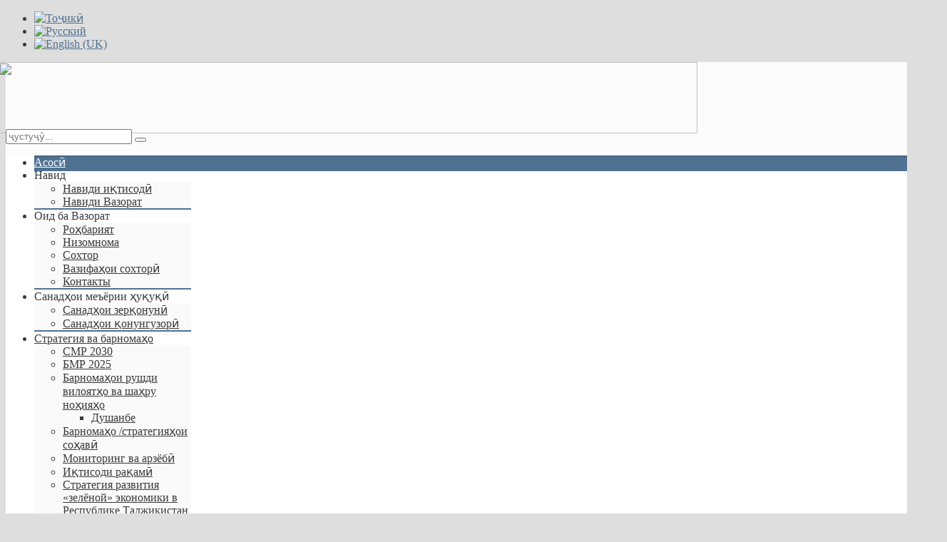

--- FILE ---
content_type: text/html; charset=utf-8
request_url: https://medt.tj/tj/
body_size: 12385
content:

<!DOCTYPE HTML>
<html prefix="og: http://ogp.me/ns#" lang="tj-tj" dir="ltr">

<head>
<meta charset="utf-8" />
<meta http-equiv="X-UA-Compatible" content="IE=edge,chrome=1">
<meta name="viewport" content="width=device-width, initial-scale=1">
  <base href="https://medt.tj/tj/" />
  <meta name="generator" content="Joomla! - Open Source Content Management" />
  <title>Асосӣ</title>
  <link href="/tj/?format=feed&amp;type=rss" rel="alternate" type="application/rss+xml" title="RSS 2.0" />
  <link href="/tj/?format=feed&amp;type=atom" rel="alternate" type="application/atom+xml" title="Atom 1.0" />
  <link href="https://medt.tj/tj/component/search/?format=opensearch" rel="search" title="Искать Министерство Экономического Развития и Торговли" type="application/opensearchdescription+xml" />
  <link href="/templates/fontaine_j25/favicon.ico" rel="shortcut icon" type="image/vnd.microsoft.icon" />
  <link rel="stylesheet" href="/plugins/content/phocadownload/assets/css/phocadownload.css" type="text/css" />
  <link rel="stylesheet" href="/cache/widgetkit/widgetkit-59036f31.css" type="text/css" />
  <link rel="stylesheet" href="/media/mod_falang/css/template.css" type="text/css" />
  <link rel="stylesheet" href="/components/com_roksprocket/layouts/tabs/themes/default/tabs.css" type="text/css" />
  <link rel="stylesheet" href="https://fonts.googleapis.com/css?family=Quattrocento Sans:400&amp;subset=latin" type="text/css" />
  <link rel="stylesheet" href="https://medt.tj/media/nextend/cache/css/n1763357400/cd859134b9c07a01e1d813680f96cd01.css" type="text/css" />
  <script src="/media/system/js/mootools-core.js" type="text/javascript"></script>
  <script src="/media/system/js/core.js" type="text/javascript"></script>
  <script src="/media/k2/assets/js/jquery-1.9.1.min.js" type="text/javascript"></script>
  <script src="/components/com_k2/js/k2.js?v2.6.6&amp;sitepath=/" type="text/javascript"></script>
  <script src="/media/system/js/caption.js" type="text/javascript"></script>
  <script src="/media/system/js/mootools-more.js" type="text/javascript"></script>
  <script src="/media/widgetkit/js/jquery.js" type="text/javascript"></script>
  <script src="/cache/widgetkit/widgetkit-38252723.js" type="text/javascript"></script>
  <script src="/components/com_roksprocket/assets/js/mootools-mobile.js" type="text/javascript"></script>
  <script src="/components/com_roksprocket/assets/js/rokmediaqueries.js" type="text/javascript"></script>
  <script src="/components/com_roksprocket/assets/js/roksprocket.js" type="text/javascript"></script>
  <script src="/components/com_roksprocket/layouts/tabs/themes/default/tabs.js" type="text/javascript"></script>
  <script src="https://medt.tj/media/nextend/cache/js/n1763357400/54ab9cb21f432448dfc8a2dc90aa5980.js" type="text/javascript"></script>
  <script type="text/javascript">
window.addEvent('load', function() {
				new JCaption('img.caption');
			});window.addEvent('domready', function() {
			$$('.hasTip').each(function(el) {
				var title = el.get('title');
				if (title) {
					var parts = title.split('::', 2);
					el.store('tip:title', parts[0]);
					el.store('tip:text', parts[1]);
				}
			});
			var JTooltips = new Tips($$('.hasTip'), { maxTitleChars: 50, fixed: false});
		});if (typeof RokSprocket == 'undefined') RokSprocket = {};
Object.merge(RokSprocket, {
	SiteURL: 'https://medt.tj/',
	CurrentURL: 'https://medt.tj/',
	AjaxURL: 'https://medt.tj/index.php?option=com_roksprocket&amp;task=ajax&amp;format=raw&amp;ItemId=513'
});
window.addEvent('domready', function(){
		RokSprocket.instances.tabs = new RokSprocket.Tabs();
});
window.addEvent('domready', function(){
	RokSprocket.instances.tabs.attach(412, '{"autoplay":"0","delay":"5"}');
});
window.addEvent('domready', function(){
	RokSprocket.instances.tabs.attach(330, '{"autoplay":"0","delay":"5"}');
});
window.addEvent('domready', function(){
	RokSprocket.instances.tabs.attach(333, '{"autoplay":"0","delay":"5"}');
});

  </script>

<link rel="apple-touch-icon-precomposed" href="/templates/fontaine_j25/apple_touch_icon.png" />
<link rel="stylesheet" href="/templates/fontaine_j25/css/base.css" />
<link rel="stylesheet" href="/templates/fontaine_j25/css/extensions.css" />
<link rel="stylesheet" href="/templates/fontaine_j25/css/tools.css" />
<link rel="stylesheet" href="/templates/fontaine_j25/styles/blue/css/layout.css" />
<link rel="stylesheet" href="/templates/fontaine_j25/css/menus.css" />
<style>.wrapper { max-width: 1280px; }
a { color: #507192; }
a:hover, #toolbar ul.menu li a:hover span, .menu-sidebar a.current, #Kunena dl.tabs dt:hover, .menu-sidebar a:hover, .menu-sidebar li > span:hover, .k2CommentItem a:hover  { color: #507192; }
body, li.result div { color: #3B3B3B; }
body { background-color: #DEDEDE; }
::-webkit-selection { background: #C5DBEB;}
::-moz-selection{ background: #C5DBEB;}
::selection{ background: #C5DBEB;}
#system span.highlight, ins{ background-color: #C5DBEB !important;}
.top-bar, .bottom-bar { background-color: #507192; }
#showcase { background-color: #507192; }
.th .bottom, .price-tag { background-color: #507192; }
.footer-body { color: #3B3B3B; }
.content-texture, .sheet { background-color: #FCFCFC; }
#bottom-block { background-color: #F5F5F5; }
#newsletter { background-color: #FFFFFF; }
#footer-block, #bottom-c { background-color: #F7F7F7; }
#header-bottom { background-color: #FFFFFF; }
#header-bottom { border-color: #EFEFEF; }
.menu-dropdown .dropdown-bg > div { border-color: #EFEFEF; }
.menu-dropdown .dropdown-bg > div { border-bottom: 2px solid #507192; }
.menu-dropdown .dropdown-bg > div { background-color: #FAFAFA; }
.menu-dropdown a.level1, .menu-dropdown span.level1, .menu-dropdown a.level2, .menu-dropdown span.level2, .menu-dropdown a.level3, .menu-dropdown span.level3, #call-us h1 { color: #3B3B3B; }
.menu-dropdown li.active .level1, .menu-dropdown li:hover .level1, .menu-dropdown li.remain .level1, #Kunena #ktab li.active a span, #Kunena #ktab li a:hover span  { color: #FFFFFF;}
.level1 span.subtitle { color: #507192; }
.menu-dropdown li.level1.active, .menu-dropdown li.level1:hover, .menu-dropdown li.remain, #Kunena #ktab ul.menu li.active a, #Kunena #ktab ul.menu li a:hover, #Kunena #ktab ul.menu li a:focus { background-color: #507192; }
.menu-dropdown li.level1.active, .menu-dropdown li.remain { -webkit-box-shadow: 0 3px 0 0 #507192, 0 2px 0 0 rgba(0, 0, 0, 0.1) inset;}
.menu-dropdown li.level1.active, .menu-dropdown li.remain { -moz-box-shadow: 0 3px 0 0 #507192, 0 2px 0 0 rgba(0, 0, 0, 0.1) inset;}
.menu-dropdown li.level1.active, .menu-dropdown li.remain { box-shadow: 0 3px 0 0 #507192, 0 2px 0 0 rgba(0, 0, 0, 0.1) inset;}
.menu-dropdown li.level1:hover {-webkit-box-shadow: 0 2px 0 0 #507192, 0 2px 0 0 rgba(0, 0, 0, 0.1) inset;}
.menu-dropdown li.level1:hover {-moz-box-shadow: 0 2px 0 0 #507192, 0 2px 0 0 rgba(0, 0, 0, 0.1) inset;}
.menu-dropdown li.level1:hover {box-shadow: 0 2px 0 0 #507192, 0 2px 0 0 rgba(0, 0, 0, 0.1) inset;}
.menu-dropdown span.level2 > span { border-color: #DEDEDE; }
.menu-dropdown a.level2:hover, .menu-dropdown a.level3:hover, .menu-dropdown a.level2:hover span.subtitle { color: #507192; }
.menu-dropdown a.current.level2, .menu-dropdown a.current.level3, .menu-dropdown a.current.level2 span.subtitle { color: #1D5FA3; }
.colored .menu-sidebar a, .colored .menu-sidebar li > span { color: #3B3B3B; }
.colored .menu-sidebar a:hover, .colored .menu-sidebar li > span:hover { color: #FFFFFF; }
.colored .menu-sidebar li.level1:hover, .colored .menu-sidebar a.level1:hover > span, .colored .menu-sidebar span.level1:hover > span { color: #FFFFFF; }
.colored .menu-sidebar a.level1.active > span, .colored .menu-sidebar span.level1:hover > span, .colored .menu-sidebar .level2.active a > span { color: #FFFFFF; }
.colored .menu-sidebar a.level1:hover, .colored .menu-sidebar span.level1:hover, .colored .menu-sidebar a.level2:hover, .colored .menu-sidebar span.level2:hover{ background-color: #507192 !important; }
.colored .menu-sidebar li.level1.active, .colored .menu-sidebar a.level2.active, .colored .menu-sidebar span.level2.active { background-color: #507192; }
h1 strong, h2 strong, h3 strong, h4 strong, h5 strong, h6 strong, .module-title .color { color: #3B3B3B; }
h1, h2, h3, h4, h5, h6, blockquote strong, blockquote p strong, .result h3, header h1.title a, .price-col .th span strong { color: #3B3B3B; }
#showcase .module-title, #showcase .module-title span.subtitle, #showcase, #showcase h1, #showcase h2, #showcase h3, #showcase strong, #showcase blockquote strong, #showcase blockquote p strong, .header-content .module-title, .header-content { color: #FFFFFF; }
a.button-color, button.button-color, input[type="submit"].button-color, input[type="submit"].subbutton, input[type="reset"].button-color, input[type="button"].button-color, #content .pagination strong, .event-time .month, .block-number .bottom, .section-title,  ul.white-top a.current, ul.white-top a.current:hover,  .gkTabsWrap.vertical ol li.active, .gkTabsWrap.vertical ol li.active:hover, #kunena input[type="submit"].kbutton, #Kunena .klist-markallcatsread input.kbutton, #Kunena .kicon-button.kbuttoncomm, #kunena .kbutton.kreply-submit, #Kunena .kbutton-container button.validate, #kpost-buttons input[type="submit"].kbutton, #Kunena span.kheadbtn a, .sprocket-strips-arrows .arrow, .sprocket-lists-arrows .arrow { background-color: #507192 !important; }
a.button-color, button.button-color, input[type="submit"].button-color, input[type="submit"].subbutton, input[type="reset"].button-color, input[type="button"].button-color, #content .pagination strong, .event-time .month, .block-number .bottom, .section-title,  ul.white-top a.current, ul.white-top a.current:hover,  .gkTabsWrap.vertical ol li.active, .gkTabsWrap.vertical ol li.active:hover, #kunena input[type="submit"].kbutton, #Kunena .klist-markallcatsread input.kbutton, #Kunena .kicon-button.kbuttoncomm span, #kunena .kbutton.kreply-submit, #Kunena .kbutton-container button.validate,  #kpost-buttons input[type="submit"].kbutton, #Kunena span.kheadbtn a, li.price-tag, .sprocket-strips-arrows .arrow, .sprocket-lists-arrows .arrow { color: #FFFFFF !important; }
a.button-color, button.button-color, input[type="submit"].button-color, input[type="submit"].subbutton, input[type="reset"].button-color, input[type="button"].button-color, #content .pagination strong, .event-time .month, .block-number .bottom, .gkTabsWrap.vertical ol li.active, .gkTabsWrap.vertical ol, #kunena input[type="submit"].kbutton, #Kunena .klist-markallcatsread input.kbutton, #Kunena .kicon-button.kbuttoncomm, #kunena .kbutton.kreply-submit,  #Kunena .kbutton-container button.validate, #kpost-buttons input[type="submit"].kbutton, #Kunena span.kheadbtn a { border-color: #1B5999 !important; }
.mejs-controls .mejs-time-rail .mejs-time-loaded { background-color: #0067BA !important; }
.mod-color { background-color: #0067BA; }
.mod-color, .mod-color h1 { color: #FFFFFF !important; }
.tag-body, .tag-body:hover, .tag-body, .tag-body .tag:before, .sprocket-mosaic .sprocket-mosaic-tags li, #main .sprocket-mosaic ul.sprocket-mosaic-tags li { color: #FFFFFF !important; }
.tag-body, .tag-body .tag:before, .sprocket-mosaic .sprocket-mosaic-tags li, #main .sprocket-mosaic ul.sprocket-mosaic-tags li { background-color: #507192; }
.sprocket-tabs-nav > li.active > .sprocket-tabs-inner { background-color: #507192 !important; }
.sprocket-tabs-nav > li.active > .sprocket-tabs-inner { color: #FFFFFF !important; }
.sprocket-tabs-nav{border-bottom: 1px solid #004F8F !important; }
body #Kunena .kblock div.kheader, body #Kunena div.kblock > div.kheader { border-top: 1px solid #507192; }
#sidebar-a { width: 30%; }
#sidebar-b { width: 30%; }
#maininner { width: 40%; }
#maininner, #sidebar-a { position: relative; }
#maininner { left: 30%; }
#sidebar-a { left: -40%; }
#menu .dropdown { width: 220px; }
#menu .columns2 { width: 440px; }
#menu .columns3 { width: 660px; }
#menu .columns4 { width: 880px; }</style>
<link rel="stylesheet" href="/templates/fontaine_j25/css/modules.css" />
<link rel="stylesheet" href="/templates/fontaine_j25/css/system.css" />
<link rel="stylesheet" href="/templates/fontaine_j25/css/k2.css" />
<link rel="stylesheet" href="/templates/fontaine_j25/css/font1/colaborate.css" />
<link rel="stylesheet" href="/templates/fontaine_j25/css/font2/abel.css" />
<link rel="stylesheet" href="/templates/fontaine_j25/css/font3/abel.css" />
<link rel="stylesheet" href="/templates/fontaine_j25/css/font4/colaborate.css" />
<link rel="stylesheet" href="/templates/fontaine_j25/css/style.css" />
<link rel="stylesheet" href="/templates/fontaine_j25/css/responsive.css" />
<link rel="stylesheet" href="/templates/fontaine_j25/css/custom.css" />
<link rel="stylesheet" href="/templates/fontaine_j25/css/print.css" />
<link rel="stylesheet" href="/templates/fontaine_j25/fonts/colaborate.css" />
<link rel="stylesheet" href="/templates/fontaine_j25/fonts/abel.css" />
<script src="/templates/fontaine_j25/warp/js/warp.js"></script>
<script src="/templates/fontaine_j25/warp/js/responsive.js"></script>
<script src="/templates/fontaine_j25/warp/js/accordionmenu.js"></script>
<script src="/templates/fontaine_j25/warp/js/dropdownmenu.js"></script>
<script src="/templates/fontaine_j25/js/template.js"></script>
<style>
/*custom css*/
</style>
</head>

<body id="page" class="page bg_texture_1" data-config='{"twitter":0,"plusone":0,"facebook":0}'>

	
	<!-- a small dark toolbar -->
	<div id="toolbar" class="grid-block">
		<div class="wrapper">
							
							<div class="toolbar-r float-right"><div class="module   deepest">

			<div class="mod-languages">

	<ul class="lang-inline">
	        
        <!-- >>> [FREE] >>> -->
                    <li class="lang-active" dir="ltr">
                                    <a href="/tj/">
                                                    <img src="/media/mod_falang/images/tj.gif" alt="Тоҷикӣ" title="Тоҷикӣ" />                                            </a>
                            </li>
                <!-- <<< [FREE] <<< -->
	        
        <!-- >>> [FREE] >>> -->
                    <li class="" dir="ltr">
                                    <a href="/ru/">
                                                    <img src="/media/mod_falang/images/ru.gif" alt="Русский" title="Русский" />                                            </a>
                            </li>
                <!-- <<< [FREE] <<< -->
	        
        <!-- >>> [FREE] >>> -->
                    <li class="" dir="ltr">
                                    <a href="/en/">
                                                    <img src="/media/mod_falang/images/en.gif" alt="English (UK)" title="English (UK)" />                                            </a>
                            </li>
                <!-- <<< [FREE] <<< -->
		</ul>

</div>
		
</div></div>
			

			<!-- social icons -->
			<div class="float-right top-links">
					
										

					
					
													
					
						

						

						

						

						

						
					
						

						

						

						

				</div>
		</div>
	</div>
	
	<div class="wrapper grid-block">
	<div class="top-bar"></div>
	<div class="sheet">
	<div class="wrapper sheet-body">

	<div id="header-block">
	<div class="header-glare">
	<div class="wrapper grid-block">

		 	<header id="header">
		 		<div id="header-top">
					
						<!-- logo -->
							
							<a id="logo" href="https://medt.tj">
								
<!-- get background image -->
<div class="custom" 
	 >
	<div style="margin: 0px 0px -10px -10px;"><img src="/images/logo/logotojiki.png" border="0" width="980" height="100" /></div></div>							</a>

						
						
						

						<!-- search -->
												<div class="float-right search-box">
							<div id="search">
<form id="searchbox-40" class="searchbox" action="/tj/" method="post" role="search">
	<input type="text" value="" name="searchword" placeholder="ҷустуҷӯ..." />
	<button type="reset" value="Reset"></button>
	<input type="hidden" name="task"   value="search" />
	<input type="hidden" name="option" value="com_search" />
	<input type="hidden" name="Itemid" value="324" />	
</form>

<script src="/templates/fontaine_j25/warp/js/search.js"></script>
<script>
jQuery(function($) {
	$('#searchbox-40 input[name=searchword]').search({'url': '/tj/component/search/?tmpl=raw&amp;type=json&amp;ordering=&amp;searchphrase=all', 'param': 'searchword', 'msgResultsHeader': 'Натиҷаи ҷустуҷӯ:', 'msgMoreResults': 'Нишондоди ҳамаи натоиҷ ', 'msgNoResults': 'Дар ёв шашидаст'}).placeholder();
});
</script></div>
						</div>
										</div>
				
				<div id="header-bottom">
					<div id="menubar" class="grid-block">
												<nav id="menu"><ul class="menu menu-dropdown">
<li class="level1 item513 active current"><a href="/tj/" class="level1 active current"><span>Асосӣ</span></a></li><li class="level1 item102 parent"><span class="separator level1 parent"><span>Навид</span></span>
<div class="dropdown columns1"><div class="dropdown-bg"><div><div class="width100 column"><ul class="level2"><li class="level2 item637"><a href="/tj/news/novosti-ekonomiki" class="level2"><span>Навиди иқтисодӣ</span></a></li><li class="level2 item104"><a href="/tj/news/novosti-ministerstva-ekonomiki" class="level2"><span>Навиди Вазорат</span></a></li></ul></div></div></div></div></li><li class="level1 item132 parent"><span class="separator level1 parent"><span>Оид ба Вазорат</span></span>
<div class="dropdown columns1"><div class="dropdown-bg"><div><div class="width100 column"><ul class="level2"><li class="level2 item811"><a href="/tj/about/rohbariyat" class="level2"><span>Роҳбарият</span></a></li><li class="level2 item174"><a href="/tj/about/polozhenie" class="level2"><span>Низомнома</span></a></li><li class="level2 item731"><a href="/tj/about/structure" class="level2"><span>Сохтор</span></a></li><li class="level2 item730"><a href="/tj/about/zadachi-struktur" class="level2"><span>Вазифаҳои сохторӣ</span></a></li><li class="level2 item685"><a href="/tj/about/kontakti" class="level2"><span>Контакты</span></a></li></ul></div></div></div></div></li><li class="level1 item253 parent"><span class="separator level1 parent"><span>Санадҳои меъёрии ҳуқуқӣ</span></span>
<div class="dropdown columns1"><div class="dropdown-bg"><div><div class="width100 column"><ul class="level2"><li class="level2 item735"><a href="/tj/laws/laws/podzakonnye-akty" class="level2"><span>Санадҳои зерқонунӣ</span></a></li><li class="level2 item736"><a href="/tj/laws/laws/zakonodatelnye-akty" class="level2"><span>Санадҳои қонунгузорӣ</span></a></li></ul></div></div></div></div></li><li class="level1 item810 parent"><a href="/tj/strategiya-va-barnomaho" class="level1 parent"><span>Стратегия ва барномаҳо</span></a><div class="dropdown columns1"><div class="dropdown-bg"><div><div class="width100 column"><ul class="level2"><li class="level2 item817"><a href="/tj/strategiya-va-barnomaho/smr-2030" class="level2"><span>СМР 2030</span></a></li><li class="level2 item818"><a href="/tj/strategiya-va-barnomaho/psr-2025" class="level2"><span>БМР 2025</span></a></li><li class="level2 item819 parent"><a href="/tj/strategiya-va-barnomaho/barnomahoi-rushdi-viloyatho-va-shahru-nohiyaho" class="level2 parent"><span>Барномаҳои рушди вилоятҳо ва шаҳру ноҳияҳо</span></a><ul class="level3"><li class="level3 item833"><a href="/tj/strategiy-i-programmi/programmi-razvitiya-oblastey-i-regionov/dushanbe" class="level3"><span>Душанбе</span></a></li></ul></li><li class="level2 item820"><a href="/images/docs/startegiya2020.pdf" class="level2"><span>Барномаҳо /стратегияҳои соҳавӣ</span></a></li><li class="level2 item825"><a href="/tj/strategiya-va-barnomaho/monitoring-va-arzyobi" class="level2"><span>Мониторинг ва арзёбӣ</span></a></li><li class="level2 item839"><a href="/tj/strategiya-va-barnomaho/tsifrovaya-ekonomika" class="level2"><span>Иқтисоди рақамӣ</span></a></li><li class="level2 item844"><a href="/tj/strategiy-i-programmi/strategiya-razvitiya-zeljonoj-ekonomiki-v-respublike-tadzhikistan-na-2023-2037-gody" class="level2"><span>Стратегия  развития «зелёной»  экономики  в Республике Таджикистан  на 2023–2037 годы</span></a></li></ul></div></div></div></div></li><li class="level1 item814"><a href="http://www.fez.tj/langtaj.html" class="level1"><span>МОИ</span></a></li><li class="level1 item834"><a href="https://tajtrade.tj/?l=tj" class="level1"><span>Портали савдои Тоҷикистон</span></a></li><li class="level1 item829"><a href="https://ncpi.tj/tj/%d0%b0%d1%81%d0%be%d1%81%d3%a3/" class="level1"><span>МД "ММПИ"</span></a></li><li class="level1 item765 parent"><a href="http://president.tj/" class="level1 parent"><span>Президент</span></a><div class="dropdown columns1"><div class="dropdown-bg"><div><div class="width100 column"><ul class="level2"><li class="level2 item813"><a href="http://president.tj/taxonomy/term/5/58" class="level2"><span>Вохӯриҳо</span></a></li><li class="level2 item787"><a href="http://president.tj/taxonomy/term/5/60" class="level2"><span>Суханрониҳо</span></a></li><li class="level2 item788"><a href="http://president.tj/taxonomy/term/5/62" class="level2"><span>Сафарҳои дохилӣ</span></a></li><li class="level2 item789"><a href="http://president.tj/taxonomy/term/5/64" class="level2"><span>Сафарҳои хориҷӣ</span></a></li><li class="level2 item790"><a href="http://president.tj/taxonomy/term/5/66" class="level2"><span>Фармонҳо</span></a></li><li class="level2 item791"><a href="http://president.tj/taxonomy/term/5/68" class="level2"><span>Паёмҳо</span></a></li><li class="level2 item792"><a href="http://president.tj/taxonomy/term/2/70" class="level2"><span>Барқияҳо</span></a></li><li class="level2 item793"><a href="http://president.tj/taxonomy/term/2/167" class="level2"><span>Суҳбатҳои телефонӣ</span></a></li><li class="level2 item794"><a href="http://president.tj/photoreports" class="level2"><span>Аксҳо</span></a></li></ul></div></div></div></div></li><li class="level1 item835 parent"><span class="separator level1 parent"><span>Сайёҳӣ ва мероси фарҳангӣ</span></span>
<div class="dropdown columns1"><div class="dropdown-bg"><div><div class="width100 column"><ul class="level2"><li class="level2 item836"><a href="/tj/tourism/tourism" class="level2"><span>Сайёҳӣ</span></a></li><li class="level2 item837"><a href="/tj/tourism/sultural-heritage" class="level2"><span>Мероси фарҳангӣ</span></a></li><li class="level2 item840"><a href="/tj/tourism/media" class="level2"><span>Видео</span></a></li></ul></div></div></div></div></li></ul></nav>
										</div>
				</div>

				</header>

				

				

								<section id="slide-zone">
					<div class="module   deepest">

			
<div id="slideshow-23-691ab2e703ba0" class="wk-slideshow wk-slideshow-infinite" data-widgetkit="slideshow" data-options='{"style":"infinite","autoplay":1,"interval":3000,"width":1280,"height":400,"duration":500,"index":0,"order":"default","navigation":1,"buttons":1,"slices":20,"animated":"fade","caption_animation_duration":500}'>
	<div>
		<ul class="slides">

									<li>
				<article class="wk-content clearfix"><img src="/images/slides/vazoratfoto.jpg" border="0" width="1280" height="400" /></article>
			</li>
												<li>
				<article class="wk-content clearfix"><img src="[data-uri]" data-src="/images/slides/2.jpg" border="0" width="1280" height="400" /></article>
			</li>
												<li>
				<article class="wk-content clearfix"><img src="/images/slides/3.jpg" border="0" /></article>
			</li>
												<li>
				<article class="wk-content clearfix"><img src="[data-uri]" data-src="/images/slides/4.jpg" border="0" width="1280" height="400" /></article>
			</li>
												<li>
				<article class="wk-content clearfix"><img src="[data-uri]" data-src="/images/slides/12.jpg" border="0" width="1280" height="400" /></article>
			</li>
								</ul>
		<div class="next"></div><div class="prev"></div>		<div class="caption"></div><ul class="captions"><li></li><li></li><li></li><li></li><li></li></ul>
	</div>
	<div id="nav-wrapper"><ul class="nav"><li><span></span></li><li><span></span></li><li><span></span></li><li><span></span></li><li><span></span></li></ul></div></div>		
</div>					<div class="map-shadow"></div>
				</section>
				
		</div>
		</div>
		</div>

		<!-- end header block -->

		<!-- header block -->
		
		
		<div class="wrapper grid-block content-texture">
						<div id="main" class="grid-block">
			
				<div id="maininner" class="grid-box">
										

										<section id="content" class="grid-block">
<div id="system-message-container">
</div>

<div id="system">

	
	
	
	
	<div class="items items-col-0 grid-block"><div class="grid-box width100 leading">
<article class="item" data-permalink="http://medt.tj/tj/news/novosti-ministerstva-ekonomiki/3363-vazorati-rushdi-i-tisod-va-savdoi-um-urii-to-ikiston">

	
		<header>

			
			
		<h1 class="title">
							<a href="/tj/news/novosti-ministerstva-ekonomiki/3363-vazorati-rushdi-i-tisod-va-savdoi-um-urii-to-ikiston" title="Вазорати рушди иқтисод ва савдои Ҷумҳурии Тоҷикистон">Вазорати рушди иқтисод ва савдои Ҷумҳурии Тоҷикистон</a>
					</h1>
	
				<p class="meta">
	
			  <time datetime="2025-08-02" pubdate>02 Август 2025</time>. 	
		
		</p>
		
	</header>
	
	
	<div class="content clearfix">

		
					<p style="text-align: justify;"> </p>
<p style="text-align: justify;"> </p>
<p style="text-align: justify;"> </p>
<p style="text-align: justify;"><span style="font-size: medium;">  <img src="/images/09.11.2024-1.jpg" border="0" width="470" /></span></p>
<p style="text-align: justify;"><span style="font-size: medium;">Ба маълумоти вазорату идораҳо, ташкилотҳои байналмилалии молиявӣ, шарикони рушд, сармоягузорону соҳибкорон ва шаҳрвандон расонида мешавад, ки барои пайгирии хабарҳо, чорабиниҳо, гирифтани маълумоти зарури ва тамос ба сомонаи нави вазорат ба суроғаи мазкур (<a href="https://egov.tj/site/rushdiiktisod?lang=tg">https://egov.tj/site/rushdiiktisod?lang=tg</a>) муроҷиат намоед.</span></p>
<p> </p>
<p> </p>
<p> </p>				
	</div>

	
	
		
</article></div><div class="grid-box width100 leading">
<article class="item" data-permalink="http://medt.tj/tj/news/novosti-ministerstva-ekonomiki/3362-vokh-rii-vaziri-rushdi-i-tisod-va-savdoi-um-urii-to-ikiston-bo-vaziri-i-tisod-va-sajjo-ii-amoroti-mutta-idai-arab">

	
		<header>

			
			
		<h1 class="title">
							<a href="/tj/news/novosti-ministerstva-ekonomiki/3362-vokh-rii-vaziri-rushdi-i-tisod-va-savdoi-um-urii-to-ikiston-bo-vaziri-i-tisod-va-sajjo-ii-amoroti-mutta-idai-arab" title="Вохӯрии Вазири рушди иқтисод ва савдои Ҷумҳурии Тоҷикистон бо Вазири иқтисод ва сайёҳии Амороти Муттаҳидаи Араб">Вохӯрии Вазири рушди иқтисод ва савдои Ҷумҳурии Тоҷикистон бо Вазири иқтисод ва сайёҳии Амороти Муттаҳидаи Араб</a>
					</h1>
	
				<p class="meta">
	
			  <time datetime="2025-07-16" pubdate>16 Июл 2025</time>. 	
		
		</p>
		
	</header>
	
	
	<div class="content clearfix">

		
					<p style="text-align: justify;"><span style="font-size: medium;">  <img src="/images/17.07.2025-1.jpg" border="0" width="470" /></span></p>
<p class="dropcap" style="text-align: justify;"><span style="font-size: medium;">16 июли соли 2025 вохӯрии Вазири рушди иқтисод ва савдо Завқизода Завқӣ Амин бо Вазири иқтисод ва сайёҳии Амороти Муттаҳидаи Араб Абдулло ибни Тавқ Ал-Маррӣ баргузор гардид.</span></p>
				
	</div>

		<p class="links">
	
		
		<a href="/tj/news/novosti-ministerstva-ekonomiki/3362-vokh-rii-vaziri-rushdi-i-tisod-va-savdoi-um-urii-to-ikiston-bo-vaziri-i-tisod-va-sajjo-ii-amoroti-mutta-idai-arab" title="Вохӯрии Вазири рушди иқтисод ва савдои Ҷумҳурии Тоҷикистон бо Вазири иқтисод ва сайёҳии Амороти Муттаҳидаи Араб">
			Идомаи мутолиа		</a>
		
	</p>
	
	
		
</article></div><div class="grid-box width100 leading">
<article class="item" data-permalink="http://medt.tj/tj/news/novosti-ministerstva-ekonomiki/3361-sitodi-umuriyav-oid-ba-sari-va-t-omoda-namudani-so-a-oi-i-tisodijot-va-i-timoijoti-um-ur-baroi-fa-oliyati-muntazam-va-samarabakhsh-dar-davrai-tiramo-u-zimistoni-sol-oi-2025-2026">

	
		<header>

			
			
		<h1 class="title">
							<a href="/tj/news/novosti-ministerstva-ekonomiki/3361-sitodi-umuriyav-oid-ba-sari-va-t-omoda-namudani-so-a-oi-i-tisodijot-va-i-timoijoti-um-ur-baroi-fa-oliyati-muntazam-va-samarabakhsh-dar-davrai-tiramo-u-zimistoni-sol-oi-2025-2026" title="Ситоди ҷумуриявӣ оид ба сари вақт омода намудани соҳаҳои иқтисодиёт ва иҷтимоиёти ҷумҳурӣ барои фаъолияти мунтазам ва самарабахш дар давраи тирамоҳу зимистони солҳои 2025-2026">Ситоди ҷумуриявӣ оид ба сари вақт омода намудани соҳаҳои иқтисодиёт ва иҷтимоиёти ҷумҳурӣ барои фаъолияти мунтазам ва самарабахш дар давраи тирамоҳу зимистони солҳои 2025-2026</a>
					</h1>
	
				<p class="meta">
	
			  <time datetime="2025-07-03" pubdate>03 Июл 2025</time>. 	
		
		</p>
		
	</header>
	
	
	<div class="content clearfix">

		
					<p style="text-align: justify;"><span style="font-size: medium;">  <img src="/images/03.07.2025- 1.JPG" border="0" width="470" /></span></p>
<p class="dropcap" style="text-align: justify;"><span style="font-size: medium;">Дар Вазорати рушди иқтисод ва савдо таҳти роҳбарии раиси Ситод – Муовини Сарвазири Ҷумҳурии Тоҷикистон муҳтарам Усмонзода Усмоналӣ Юнусалӣ ҷаласаи Ситоди ҷумҳуриявӣ оид ба сари вақт омода намудани соҳаҳои иқтисодиёт ва иҷтимоиёти ҷумҳурӣ барои фаъолияти мунтазам ва самарабахш дар давраи тирамоҳу зимистон тариқи ҳузурӣ ва маҷозӣ баргузор гардид.</span></p>
				
	</div>

		<p class="links">
	
		
		<a href="/tj/news/novosti-ministerstva-ekonomiki/3361-sitodi-umuriyav-oid-ba-sari-va-t-omoda-namudani-so-a-oi-i-tisodijot-va-i-timoijoti-um-ur-baroi-fa-oliyati-muntazam-va-samarabakhsh-dar-davrai-tiramo-u-zimistoni-sol-oi-2025-2026" title="Ситоди ҷумуриявӣ оид ба сари вақт омода намудани соҳаҳои иқтисодиёт ва иҷтимоиёти ҷумҳурӣ барои фаъолияти мунтазам ва самарабахш дар давраи тирамоҳу зимистони солҳои 2025-2026">
			Идомаи мутолиа		</a>
		
	</p>
	
	
		
</article></div></div>
	
		<div class="pagination"><strong>1</strong><a class="" href="/tj/?start=3" title="2">2</a><a class="" href="/tj/?start=6" title="3">3</a><a class="" href="/tj/?start=9" title="4">4</a><a class="" href="/tj/?start=12" title="5">5</a><a class="" href="/tj/?start=15" title="6">6</a><a class="" href="/tj/?start=18" title="7">7</a><a class="" href="/tj/?start=21" title="8">8</a><a class="" href="/tj/?start=24" title="9">9</a><a class="" href="/tj/?start=27" title="10">10</a><a class="next" href="/tj/?start=3" title="»">»</a><a class="last" href="/tj/?start=2682" title="Дар охир">Дар охир</a></div>	
</div>
</section>
					
					
									</div>
				<!-- maininner end -->

				
								<aside id="sidebar-a" class="grid-box"><div class="grid-box width100 grid-v"><div class="module mod-box  deepest">

			<div id="nextend-accordion-menu-381" class="noscript ">
  <div class="nextend-accordion-menu-inner ">
        <div class="nextend-accordion-menu-inner-container">
    <dl class="level1">
  <dt class="level1 nextend-nav-675 parent   first ">
    <span class="outer">
      <span class="inner">
        <span>Макроиқтисодиёт</span>      </span>
    </span>
  </dt>
  <dd class="level1 nextend-nav-675 parent   first">
        <dl class="level2">
  <dt class="level2 nextend-nav-841 notparent   first ">
    <span class="outer">
      <span class="inner">
        <a href="/tj/makroiktisodiet/prognozz"><span>Дурнамо</span></a>      </span>
    </span>
  </dt>
  <dd class="level2 nextend-nav-841 notparent   first">
          </dd>
    <dt class="level2 nextend-nav-812 notparent   ">
    <span class="outer">
      <span class="inner">
        <a href="/tj/makroiktisodiet/faoliyati-vazorat"><span>-Фаъолияти вазорат</span></a>      </span>
    </span>
  </dt>
  <dd class="level2 nextend-nav-812 notparent  ">
          </dd>
    <dt class="level2 nextend-nav-702 notparent   last ">
    <span class="outer">
      <span class="inner">
        <a href="/tj/makroiktisodiet/vaz"><span>-Вазъ</span></a>      </span>
    </span>
  </dt>
  <dd class="level2 nextend-nav-702 notparent   last">
          </dd>
  </dl></dd>
  <dt class="level1 nextend-nav-676 notparent   ">
    <span class="outer">
      <span class="inner">
        <a href="/tj/realnyj-sektor-ekonomiki"><span>Бахши воқеии иқтисод</span></a>      </span>
    </span>
  </dt>
  <dd class="level1 nextend-nav-676 notparent  ">
          </dd>
    <dt class="level1 nextend-nav-677 parent   ">
    <span class="outer">
      <span class="inner">
        <span>Сиёсати сармоягузорӣ</span>      </span>
    </span>
  </dt>
  <dd class="level1 nextend-nav-677 parent  ">
        <dl class="level2">
  <dt class="level2 nextend-nav-744 notparent   first last ">
    <span class="outer">
      <span class="inner">
        <a href="/tj/2013-09-01-18-19-28/programma-gos-investirovaniya-na-2011-2013"><span>Барномаи Давлатии Сармоягузорӣ</span></a>      </span>
    </span>
  </dt>
  <dd class="level2 nextend-nav-744 notparent   first last">
          </dd>
  </dl></dd>
  <dt class="level1 nextend-nav-679 notparent   ">
    <span class="outer">
      <span class="inner">
        <a href="/tj/2013-09-01-18-20-23"><span>Ҳамкориҳои иқтисодии хориҷӣ</span></a>      </span>
    </span>
  </dt>
  <dd class="level1 nextend-nav-679 notparent  ">
          </dd>
    <dt class="level1 nextend-nav-680 notparent   ">
    <span class="outer">
      <span class="inner">
        <a href="/tj/razvitie-regionov"><span>Рушди минтақаҳо</span></a>      </span>
    </span>
  </dt>
  <dd class="level1 nextend-nav-680 notparent  ">
          </dd>
    <dt class="level1 nextend-nav-692 notparent   ">
    <span class="outer">
      <span class="inner">
        <a href="http://www.wto.org" target="_blank"><span>Гузариш ба сомонаи СУС</span></a>      </span>
    </span>
  </dt>
  <dd class="level1 nextend-nav-692 notparent  ">
          </dd>
    <dt class="level1 nextend-nav-826 notparent   last ">
    <span class="outer">
      <span class="inner">
        <a href="/tj/elon"><span>Эълон</span></a>      </span>
    </span>
  </dt>
  <dd class="level1 nextend-nav-826 notparent   last">
          </dd>
      </dl>
    </div>
  </div>
</div>		
</div></div><div class="grid-box width100 grid-v"><div class="module mod-box  deepest">

			 <div data-tabs="412">
	<div class="sprocket-tabs layout-top animation-slideandfade">
					<ul class="sprocket-tabs-nav">
								<li data-tabs-navigation><span class="sprocket-tabs-inner">
										<span class="sprocket-tabs-text">
						Нишондиҳандаҳои макроиқтисодӣ дар соли 2024					</span>
				</span></li>
							</ul>
				<div class="sprocket-tabs-panels">
			<div class="sprocket-tabs-panel" data-tabs-panel>
	<p style="text-align: justify;"> </p>
<table class="kursTable" frame="above" align="left">
<tbody>
<tr>
<td class="k_flag">
<p><span><span> <span><br /></span></span></span></p>
</td>
<td class="k_fColl"><span style="font-size: medium; font-family: arial, helvetica, sans-serif;"> ММД</span></td>
<td class="k_sColl">
<p><span style="font-size: medium; font-family: arial, helvetica, sans-serif;"><strong>108,4% </strong></span></p>
</td>
</tr>
<tr>
<td class="k_flag">
<p><span> <br /></span></p>
</td>
<td class="k_fColl">
<p><span style="font-size: medium; font-family: arial, helvetica, sans-serif;">Ҳаҷми истеҳсоли маҳсулоти саноатӣ</span></p>
</td>
<td class="k_sColl"><span style="font-size: medium; font-family: arial, helvetica, sans-serif;"><strong>120%</strong></span></td>
</tr>
<tr>
<td class="k_flag">
<p><span> <span><br /></span></span></p>
</td>
<td class="k_fColl"><span style="font-size: medium; font-family: arial, helvetica, sans-serif;">Саноати коркард</span></td>
<td class="k_sColl"><span style="font-size: medium; font-family: arial, helvetica, sans-serif;"><strong>107,6%</strong></span></td>
</tr>
<tr>
<td class="k_flag">
<p><span> <span><br /></span></span></p>
</td>
<td class="k_fColl">
<p><span style="font-size: medium; font-family: arial, helvetica, sans-serif;">Таъминоти об, газ, буғ ва тозакунии ҳаво</span></p>
</td>
<td class="k_sColl"><span style="font-size: medium; font-family: arial, helvetica, sans-serif;"><strong>134,9%</strong></span></td>
</tr>
<tr>
<td class="k_flag"><span> <span><br /></span></span></td>
<td class="k_fColl"><span style="font-size: medium; font-family: arial, helvetica, sans-serif;">Маҷмӯи маҳсулоти кишоварзӣ</span></td>
<td class="k_sColl"><span style="font-size: medium; font-family: arial, helvetica, sans-serif;"><strong>110,6%</strong></span></td>
</tr>
<tr>
<td class="k_flag"><span> </span></td>
<td class="k_fColl"><span style="font-size: medium; font-family: arial, helvetica, sans-serif;">Содирот </span></td>
<td class="k_sColl"><span style="font-size: medium; font-family: arial, helvetica, sans-serif;"><strong>79,5%</strong></span></td>
</tr>
<tr>
<td class="k_flag"><span> </span></td>
<td class="k_fColl"><span style="font-size: medium; font-family: arial, helvetica, sans-serif;">Воридот </span></td>
<td class="k_sColl"><span style="font-size: medium; font-family: arial, helvetica, sans-serif;"><strong>119,2%</strong></span></td>
</tr>
<tr>
<td class="k_flag"><span> </span></td>
<td class="k_fColl"><span style="font-size: medium; font-family: arial, helvetica, sans-serif;">Боркашонӣ бо ҳамаи намудҳои нақлиёт, млн. тонна ҳамагӣ</span></td>
<td class="k_sColl"><span style="font-size: medium; font-family: arial, helvetica, sans-serif;"><strong>111,5%</strong></span></td>
</tr>
<tr>
<td class="k_flag"> </td>
<td class="k_fColl" style="text-align: justify;"><span style="font-size: medium; font-family: arial, helvetica, sans-serif;">Мусофиркашонӣ бо ҳамаи намудҳои нақлиёт, млн. нафар ҳамагӣ</span></td>
<td class="k_sColl">
<p> <strong><span style="font-size: medium; font-family: arial, helvetica, sans-serif;">113,4%</span></strong></p>
</td>
</tr>
</tbody>
</table>
<p style="text-align: justify;"> </p>
<p style="text-align: justify;"> </p>
<p style="text-align: justify;"> </p>
<p style="text-align: justify;"> </p>
<p style="text-align: justify;"> </p>
<p style="text-align: justify;"> </p>
<p style="text-align: justify;"> </p>
<p style="text-align: justify;"><span style="font-size: medium;"> </span></p>
<p style="text-align: justify;"><span style="font-size: medium;"> </span></p>
<p style="text-align: justify;"><span style="font-size: medium; font-family: arial, helvetica, sans-serif;">Нишондиҳандаҳои макроиқтисодӣ дар соли 2023</span></p>
<p style="text-align: justify;"> </p>
<table class="kursTable" frame="above" align="left">
<tbody>
<tr>
<td class="k_flag">
<p><span style="font-family: arial, helvetica, sans-serif; font-size: medium;"> </span></p>
</td>
<td class="k_fColl"><span style="font-family: arial, helvetica, sans-serif; font-size: medium;"> ММД</span></td>
<td class="k_sColl">
<p><span style="font-family: arial, helvetica, sans-serif; font-size: medium;"><strong>108,3% </strong></span></p>
</td>
</tr>
<tr>
<td class="k_flag">
<p><span style="font-family: arial, helvetica, sans-serif; font-size: medium;"> </span></p>
</td>
<td class="k_fColl">
<p><span style="font-family: arial, helvetica, sans-serif; font-size: medium;">Ҳаҷми истеҳсоли маҳсулоти саноатӣ</span></p>
</td>
<td class="k_sColl"><span style="font-family: arial, helvetica, sans-serif; font-size: medium;"><strong>112%</strong></span></td>
</tr>
<tr>
<td class="k_flag">
<p><span style="font-family: arial, helvetica, sans-serif; font-size: medium;"> </span></p>
</td>
<td class="k_fColl"><span style="font-family: arial, helvetica, sans-serif; font-size: medium;">Саноати коркард</span></td>
<td class="k_sColl"><span style="font-family: arial, helvetica, sans-serif; font-size: medium;"><strong>112,3%</strong></span></td>
</tr>
<tr>
<td class="k_flag">
<p><span style="font-family: arial, helvetica, sans-serif; font-size: medium;"> </span></p>
</td>
<td class="k_fColl">
<p><span style="font-family: arial, helvetica, sans-serif; font-size: medium;">Таъминоти нерӯи барқ, газ, буғ ва тозакунии ҳаво</span></p>
</td>
<td class="k_sColl"><span style="font-family: arial, helvetica, sans-serif; font-size: medium;"><strong>120,9%</strong></span></td>
</tr>
<tr>
<td class="k_flag"><span style="font-family: arial, helvetica, sans-serif; font-size: medium;"> </span></td>
<td class="k_fColl"><span style="font-family: arial, helvetica, sans-serif; font-size: medium;">Маҷмӯи маҳсулоти кишоварзӣ</span></td>
<td class="k_sColl"><span style="font-family: arial, helvetica, sans-serif; font-size: medium;"><strong>109%</strong></span></td>
</tr>
<tr>
<td class="k_flag"><span style="font-family: arial, helvetica, sans-serif; font-size: medium;"> </span></td>
<td class="k_fColl"><span style="font-family: arial, helvetica, sans-serif; font-size: medium;">Содирот </span></td>
<td class="k_sColl"><span style="font-family: arial, helvetica, sans-serif; font-size: medium;"><strong>114,3%</strong></span></td>
</tr>
<tr>
<td class="k_flag"><span style="font-family: arial, helvetica, sans-serif; font-size: medium;"> </span></td>
<td class="k_fColl"><span style="font-family: arial, helvetica, sans-serif; font-size: medium;">Воридот </span></td>
<td class="k_sColl"><span style="font-family: arial, helvetica, sans-serif; font-size: medium;"><strong>113,8%</strong></span></td>
</tr>
<tr>
<td class="k_flag"><span style="font-family: arial, helvetica, sans-serif; font-size: medium;"> </span></td>
<td class="k_fColl"><span style="font-family: arial, helvetica, sans-serif; font-size: medium;">Боркашонӣ бо ҳамаи намудҳои нақлиёт, млн. тонна ҳамагӣ</span></td>
<td class="k_sColl"><span style="font-family: arial, helvetica, sans-serif; font-size: medium;"><strong>116,6%</strong></span></td>
</tr>
<tr>
<td class="k_flag"><span style="font-family: arial, helvetica, sans-serif; font-size: medium;"> </span></td>
<td class="k_fColl"><span style="font-family: arial, helvetica, sans-serif; font-size: medium;">Мусофиркашонӣ бо ҳамаи намудҳои нақлиёт, млн. нафар ҳамагӣ</span></td>
<td class="k_sColl">
<p><span style="font-family: arial, helvetica, sans-serif; font-size: medium;"> <strong>109,8%</strong></span></p>
</td>
</tr>
</tbody>
</table>
<p style="text-align: justify;"> </p>
<p> </p>
<p style="text-align: justify;"> </p>
<p> </p>
<p style="text-align: justify;"> </p>
<p> </p>
<p style="text-align: justify;"> </p>
<p> </p>
<p style="text-align: justify;"> </p>
<p> </p>
<p style="text-align: justify;"> </p>
<p> </p>
<p style="text-align: justify;"> </p>
<p> </p>	</div>
		</div>
			</div>
</div>
		
</div></div><div class="grid-box width100 grid-v"><div class="module mod-box  deepest">

			<div data-tabs="330">
	<div class="sprocket-tabs layout-top animation-slideandfade">
					<ul class="sprocket-tabs-nav">
								<li data-tabs-navigation><span class="sprocket-tabs-inner">
										<span class="sprocket-tabs-text">
						Қурбҳои асъор					</span>
				</span></li>
							</ul>
				<div class="sprocket-tabs-panels">
			<div class="sprocket-tabs-panel" data-tabs-panel>
	<ul class="infoBlock">
<li>
<table class="kursTable" style="margin-left: auto; margin-right: auto;">
<tbody>
<tr>
<td class="k_today" colspan="3">
<p><span style="font-size: medium;">       01</span><span style="font-size: medium;">.08.2025</span></p>
</td>
</tr>
<tr>
<td class="k_flag"><span style="font-size: medium;"><img src="https://nbt.tj/bitrix/templates/nbt/images/gamer.gif" border="0" /><br /></span></td>
<td class="k_fColl"><span style="font-size: medium;">1 USD</span></td>
<td class="k_sColl">
<p><span style="font-size: medium;"><span><span><span><span>9.5016</span></span></span></span></span></p>
</td>
</tr>
<tr>
<td class="k_flag"><span style="font-size: medium;"><img src="https://nbt.tj/bitrix/templates/nbt/images/gevra.gif" border="0" /></span></td>
<td class="k_fColl"><span style="font-size: medium;">1 EUR</span></td>
<td class="k_sColl"><span style="font-size: medium;">10.8784</span></td>
</tr>
<tr>
<td class="k_flag"><span style="font-size: medium;"><img src="https://nbt.tj/bitrix/templates/nbt/images/grus.gif" border="0" /></span></td>
<td class="k_fColl"><span style="font-size: medium;">1 RUB</span></td>
<td class="k_sColl">
<p><span style="font-size: medium;">0.1182</span></p>
</td>
</tr>
</tbody>
</table>
</li>
</ul>	</div>
		</div>
			</div>
</div>
		
</div></div><div class="grid-box width100 grid-v"><div class="module mod-box  deepest">

			<div data-tabs="333">
	<div class="sprocket-tabs layout-top animation-slideandfade">
					<ul class="sprocket-tabs-nav">
								<li data-tabs-navigation><span class="sprocket-tabs-inner">
										<span class="sprocket-tabs-text">
						Бозори дохилӣ					</span>
				</span></li>
							</ul>
				<div class="sprocket-tabs-panels">
			<div class="sprocket-tabs-panel" data-tabs-panel>
	<p><a href="/index.php/tj?option=com_content&amp;view=article&amp;id=135"><img src="/images/mainbody/grafik-1.png" border="0" style="float: left; margin-right: 10px;" /></a></p>
<p><span style="font-size: medium;"><strong><span style="line-height: 1.3em;"><a href="/index.php/tj?option=com_content&amp;view=article&amp;id=135">Душанбе</a></span></strong></span></p>
<p style="font-size: 12.16px;"><strong><a href="/index.php/tj?option=com_content&amp;view=article&amp;id=135" style="font-size: medium;">Хуҷанд</a></strong></p>
<p style="font-size: 12.16px;"><strong><a href="/index.php/tj?option=com_content&amp;view=article&amp;id=135" style="font-size: medium;">Бохтар</a></strong></p>
<p><span style="font-size: small;"><a href="/index.php/tj?option=com_content&amp;view=article&amp;id=135"><strong><span style="font-size: medium;">Хоруғ</span></strong><br /></a></span></p>	</div>
		</div>
			</div>
</div>
		
</div></div><div class="grid-box width100 grid-v"><div class="module mod-box  deepest">

		<h3 class="module-title"><span class="color">Тамос</span> бо мо</h3>	
<!-- get background image -->
<div class="custom" 
	 >
	<p><a href="/tj/about/kontakti"><img src="/images/logo/contak.png" border="0" alt="" width="642" height="225" /></a></p></div>		
</div></div></aside>
								
								<aside id="sidebar-b" class="grid-box"><div class="grid-box width100 grid-v"><div class="module mod-box  deepest">

			
<div id="slideshow-52-691ab2e72e63c" class="wk-slideshow wk-slideshow-default" data-widgetkit="slideshow" data-options='{"index":0,"buttons":0,"navigation":0,"style":"default","autoplay":1,"interval":5000,"width":"auto","height":"auto","duration":500,"order":"default","slices":20,"animated":"fade","caption_animation_duration":500}'>
	<div>
		<ul class="slides">

									<li>
				<article class="wk-content clearfix"><a href="/tj/news/novosti-ministerstva-ekonomiki/1762-poslanue-prezidenta-republik-tajikistana-lidera-natsii-uvajaemogo-emomali-rakhmona"><img src="/images/prezident/janob.jpg" border="0" width="345" height="247" /></a><br />
<div style="text-align: left;"><span style="color: #000000;"><span style="color: #000000;">  <a href="/tj/news/novosti-ministerstva-ekonomiki/1762-poslanue-prezidenta-republik-tajikistana-lidera-natsii-uvajaemogo-emomali-rakhmona">Паёми Президенти Ҷумҳурии Тоҷикистон, Пешвои миллат <br />    муҳтарам Эмомалӣ Раҳмон ба Маҷлиси Олии Ҷумҳурии <br />                             Тоҷикистон</a></span></span></div></article>
			</li>
								</ul>
				<div class="caption"></div><ul class="captions"><li></li></ul>
	</div>
	</div>		
</div></div><div class="grid-box width100 grid-v"><div class="module mod-box  deepest">

			
<div id="slideshow-56-691ab2e72f037" class="wk-slideshow wk-slideshow-default" data-widgetkit="slideshow" data-options='{"index":0,"buttons":0,"navigation":0,"style":"default","autoplay":0,"interval":5000,"width":"auto","height":"auto","duration":500,"order":"default","slices":20,"animated":"fade","caption_animation_duration":500}'>
	<div>
		<ul class="slides">

									<li>
				<article class="wk-content clearfix"><a href="/tj/about/rohbariyat/71-o-ministerstve/rukovodstvo/1686-zavkizoda-zavki-aminn"><img src="/images/vazir1.jpg" border="0" width="416" height="276" /></a><br />
<div style="text-align: left;"><span style="color: #000000;"><span style="color: #000000;">    <a href="/tj/about/rohbariyat/71-o-ministerstve/rukovodstvo/1686-zavkizoda-zavki-aminn">Вазири рушди иқтисод ва савдои Ҷумҳурии Тоҷикистон <br />                          Завқизода Завқӣ Амин</a><br /></span></span></div></article>
			</li>
								</ul>
				<div class="caption"></div><ul class="captions"><li></li></ul>
	</div>
	</div>		
</div></div><div class="grid-box width100 grid-v"><div class="module mod-box  deepest">

		<h3 class="module-title"><span class="color">Рушди</span> сайёҳӣ ва ҳунарҳои мардумӣ</h3>	
<div id="slideshow-58-691ab2e72fa52" class="wk-slideshow wk-slideshow-infinite" data-widgetkit="slideshow" data-options='{"style":"infinite","autoplay":1,"interval":5000,"width":"auto","height":"auto","duration":500,"index":0,"order":"default","navigation":1,"buttons":1,"slices":20,"animated":"fade","caption_animation_duration":500}'>
	<div>
		<ul class="slides">

									<li>
				<article class="wk-content clearfix"><a href="/tj/tourism/tourism"><img src="/images/turizm/dehot.jpg" border="0" width="345" height="247" /></a></article>
			</li>
												<li>
				<article class="wk-content clearfix"><a href="/tj/tourism/tourism"><img src="[data-uri]" data-src="/images/news/2020/Tourism-5.jpg" border="0" width="345" height="247" /></a></article>
			</li>
												<li>
				<article class="wk-content clearfix"><a href="/tj/tourism/tourism"><img src="[data-uri]" data-src="/images/news/2020/Tourism-9.png" border="0" width="345" height="247" /></a></article>
			</li>
												<li>
				<article class="wk-content clearfix"><a href="/tj/tourism/tourism"><img src="[data-uri]" data-src="/images/news/2020/IMG_1677.jpg" border="0" width="345" height="247" /></a></article>
			</li>
												<li>
				<article class="wk-content clearfix"><a href="/tj/tourism/tourism"><img src="[data-uri]" data-src="/images/news/2020/14-01-2020-UNESCO.jpg" border="0" width="345" height="247" /></a></article>
			</li>
												<li>
				<article class="wk-content clearfix"><a href="/tj/tourism/tourism"><img src="[data-uri]" data-src="/images/news/2020/Tourism-16.jpg" border="0" width="345" height="247" /></a></article>
			</li>
												<li>
				<article class="wk-content clearfix"><a href="/tj/tourism/tourism"><img src="[data-uri]" data-src="/images/news/2020/Tourism-13.jpg" border="0" width="345" height="247" /></a></article>
			</li>
								</ul>
		<div class="next"></div><div class="prev"></div>		<div class="caption"></div><ul class="captions"><li></li><li></li><li></li><li></li><li></li><li></li><li></li></ul>
	</div>
	<div id="nav-wrapper"><ul class="nav"><li><span></span></li><li><span></span></li><li><span></span></li><li><span></span></li><li><span></span></li><li><span></span></li><li><span></span></li></ul></div></div>		
</div></div><div class="grid-box width100 grid-v"><div class="module mod-box  deepest">

		<h3 class="module-title"><span class="color">Минтақаҳои</span> озоди иқтисодӣ</h3>	
<div id="slideshow-60-691ab2e7327e9" class="wk-slideshow wk-slideshow-default" data-widgetkit="slideshow" data-options='{"index":0,"buttons":0,"navigation":0,"style":"default","autoplay":0,"interval":1000,"width":"auto","height":"auto","duration":500,"order":"default","slices":20,"animated":"fade","caption_animation_duration":500}'>
	<div>
		<ul class="slides">

									<li>
				<article class="wk-content clearfix"><video width="329" height="247" preload="none" src="/images/video/video.mp4"><object width="329" height="247" data="/media/editors/tinymce/jscripts/tiny_mce/plugins/media/moxieplayer.swf" type="application/x-shockwave-flash"><param name="src" value="/media/editors/tinymce/jscripts/tiny_mce/plugins/media/moxieplayer.swf" /><param name="flashvars" value="url=/images/video/video.mp4&amp;poster=/" /><param name="allowfullscreen" value="true" /><param name="allowscriptaccess" value="true" /></object></video></article>
			</li>
								</ul>
				<div class="caption"></div><ul class="captions"><li></li></ul>
	</div>
	</div>		
</div></div></aside>
				
			</div>
						</div>
			<!-- main end -->


			
		<!-- bottom block -->
		<div id="bottom-block">
				<div class="wrapper grid-block">
									<section id="bottom-a" class="grid-block"><div class="wrapper"><div class="grid-box width100 grid-h"><div class="module mod-box  deepest">

			
<div id="slideset-26-691ab2e733930" class="wk-slideset wk-slideset-default" data-widgetkit="slideset" data-options='{"items_per_set":3,"width":"auto","height":"auto","lightbox":0,"buttons":0,"navigation":0,"style":"slideset","effect":"slide","autoplay":1,"interval":5000,"title":0,"duration":500}'>
	<div>
		<div class="sets">
					</div>
			</div>
	</div>		
</div></div></div></section>
				
								</div>
			</div>
		</div>
		
		
					<section id="bottom-c" class="grid-block " >
				<div class="bottom-gradient">
					<div class="wrapper grid-block">
						<div class="footer-body">
							<div class="grid-box width100 grid-h"><div class="module   deepest">

			
<!-- get background image -->
<div class="custom" 
	 >
	<table style="width: 100%;" border="0" cellspacing="12">
<tbody>
<tr>
<td><a href="http://www.prezident.tj" target="_blank"><img src="/images/partners/small/pa-1.jpg" border="0" alt="" /></a></td>
<td><a href="http://www.mfa.tj" target="_blank"><img src="/images/partners/small/pa-2.jpg" border="0" alt="" /></a></td>
<td><a href="http://www.minfin.tj" target="_blank"><img src="/images/partners/small/pa-3.jpg" border="0" alt="" /></a></td>
<td><a href="http://www.nbt.tj" target="_blank"><img src="/images/partners/small/nasbank.jpg" border="0" alt="" /></a></td>
<td><a href="https://khovar.tj/" target="_blank"><img src="/images/partners/small/khovar.png" border="0" alt="" /></a></td>
<td><a href="http://www.ahd.tj/ru" target="_blank"><img src="/images/partners/small/agenti.jpg" border="0" alt="" /></a></td>
</tr>
</tbody>
</table></div>		
</div></div>						</div>	
					</div>		
				</div>
			</section>
		
		<div id="footer-block" class="">
			<div class="footer-overlay-bottom">
						<div class="wrapper grid-block">
				<footer id="footer" class="grid-block float-left">
										
				</footer>
								
						<section id="copyright" class="float-right">
							<div class="module   deepest">

			
<!-- get background image -->
<div class="custom" 
	 >
	<p>Министерство Экономического Развития и Торговли Республики Таджикистан © 2011 Все права защищены</p></div>		
</div>													</section>

								
						

		
		</div>
		</div>	

				<a id="totop-scroller" href="#page"></a>
			</div>
	<div class="bottom-bar"></div>

		

		

	
		
	</div>
	</div>
	

	</div>
	<script>
		(function($){
		$(document).on('ready', function() {
					});
		})(jQuery);
	</script>
<!--noindex--><!-- Yandex.Metrika counter --><script type="text/javascript">(function (d, w, c) { (w[c] = w[c] || []).push(function() { try { w.yaCounter50472430 = new Ya.Metrika({id:50472430, clickmap:true, trackLinks:true, accurateTrackBounce:true, webvisor:true}); } catch(e) {} }); var n = d.getElementsByTagName("script")[0], s = d.createElement("script"), f = function () { n.parentNode.insertBefore(s, n); }; s.type = "text/javascript"; s.async = true; s.src = (d.location.protocol == "https:" ? "https:" : "http:") + "//mc.yandex.ru/metrika/watch.js"; if (w.opera == "[object Opera]") { d.addEventListener("DOMContentLoaded", f); } else { f(); } })(document, window, "yandex_metrika_callbacks");</script><noscript><div><img src="//mc.yandex.ru/watch/50472430" style="position:absolute; left:-9999px;" alt="" /></div></noscript><!-- /Yandex.Metrika counter --><!--/noindex-->

</body>
</html>